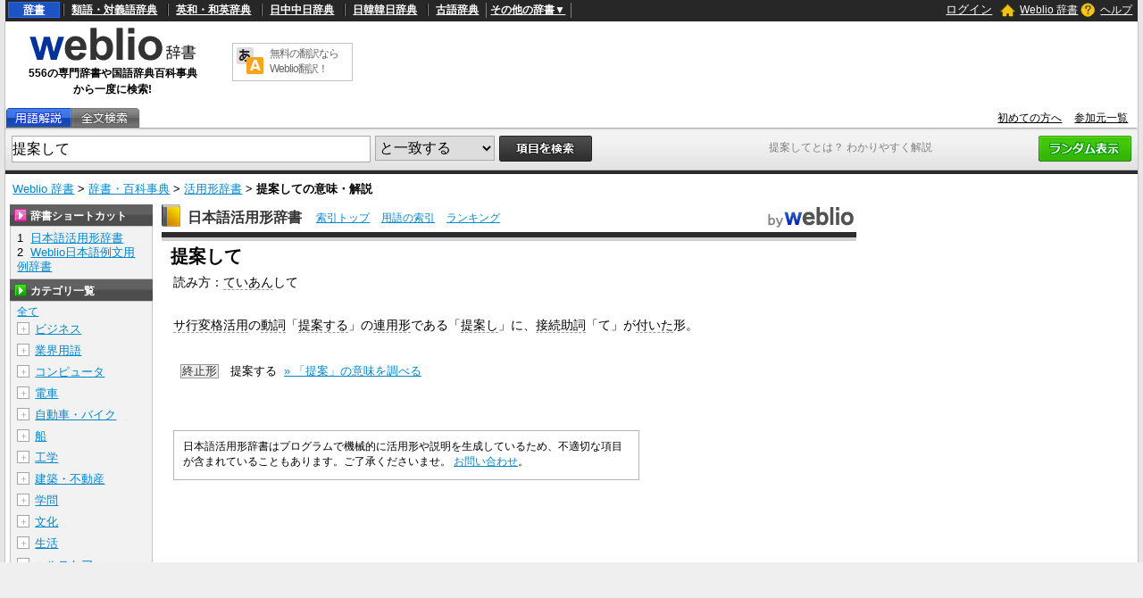

--- FILE ---
content_type: text/html; charset=utf-8
request_url: https://www.google.com/recaptcha/api2/anchor?ar=1&k=6LdWsA8TAAAAAOP03lTm6XbSPp70IshO1O9qg5nv&co=aHR0cHM6Ly93d3cud2VibGlvLmpwOjQ0Mw..&hl=en&v=PoyoqOPhxBO7pBk68S4YbpHZ&size=normal&anchor-ms=20000&execute-ms=30000&cb=ppxmtdx94ymu
body_size: 49384
content:
<!DOCTYPE HTML><html dir="ltr" lang="en"><head><meta http-equiv="Content-Type" content="text/html; charset=UTF-8">
<meta http-equiv="X-UA-Compatible" content="IE=edge">
<title>reCAPTCHA</title>
<style type="text/css">
/* cyrillic-ext */
@font-face {
  font-family: 'Roboto';
  font-style: normal;
  font-weight: 400;
  font-stretch: 100%;
  src: url(//fonts.gstatic.com/s/roboto/v48/KFO7CnqEu92Fr1ME7kSn66aGLdTylUAMa3GUBHMdazTgWw.woff2) format('woff2');
  unicode-range: U+0460-052F, U+1C80-1C8A, U+20B4, U+2DE0-2DFF, U+A640-A69F, U+FE2E-FE2F;
}
/* cyrillic */
@font-face {
  font-family: 'Roboto';
  font-style: normal;
  font-weight: 400;
  font-stretch: 100%;
  src: url(//fonts.gstatic.com/s/roboto/v48/KFO7CnqEu92Fr1ME7kSn66aGLdTylUAMa3iUBHMdazTgWw.woff2) format('woff2');
  unicode-range: U+0301, U+0400-045F, U+0490-0491, U+04B0-04B1, U+2116;
}
/* greek-ext */
@font-face {
  font-family: 'Roboto';
  font-style: normal;
  font-weight: 400;
  font-stretch: 100%;
  src: url(//fonts.gstatic.com/s/roboto/v48/KFO7CnqEu92Fr1ME7kSn66aGLdTylUAMa3CUBHMdazTgWw.woff2) format('woff2');
  unicode-range: U+1F00-1FFF;
}
/* greek */
@font-face {
  font-family: 'Roboto';
  font-style: normal;
  font-weight: 400;
  font-stretch: 100%;
  src: url(//fonts.gstatic.com/s/roboto/v48/KFO7CnqEu92Fr1ME7kSn66aGLdTylUAMa3-UBHMdazTgWw.woff2) format('woff2');
  unicode-range: U+0370-0377, U+037A-037F, U+0384-038A, U+038C, U+038E-03A1, U+03A3-03FF;
}
/* math */
@font-face {
  font-family: 'Roboto';
  font-style: normal;
  font-weight: 400;
  font-stretch: 100%;
  src: url(//fonts.gstatic.com/s/roboto/v48/KFO7CnqEu92Fr1ME7kSn66aGLdTylUAMawCUBHMdazTgWw.woff2) format('woff2');
  unicode-range: U+0302-0303, U+0305, U+0307-0308, U+0310, U+0312, U+0315, U+031A, U+0326-0327, U+032C, U+032F-0330, U+0332-0333, U+0338, U+033A, U+0346, U+034D, U+0391-03A1, U+03A3-03A9, U+03B1-03C9, U+03D1, U+03D5-03D6, U+03F0-03F1, U+03F4-03F5, U+2016-2017, U+2034-2038, U+203C, U+2040, U+2043, U+2047, U+2050, U+2057, U+205F, U+2070-2071, U+2074-208E, U+2090-209C, U+20D0-20DC, U+20E1, U+20E5-20EF, U+2100-2112, U+2114-2115, U+2117-2121, U+2123-214F, U+2190, U+2192, U+2194-21AE, U+21B0-21E5, U+21F1-21F2, U+21F4-2211, U+2213-2214, U+2216-22FF, U+2308-230B, U+2310, U+2319, U+231C-2321, U+2336-237A, U+237C, U+2395, U+239B-23B7, U+23D0, U+23DC-23E1, U+2474-2475, U+25AF, U+25B3, U+25B7, U+25BD, U+25C1, U+25CA, U+25CC, U+25FB, U+266D-266F, U+27C0-27FF, U+2900-2AFF, U+2B0E-2B11, U+2B30-2B4C, U+2BFE, U+3030, U+FF5B, U+FF5D, U+1D400-1D7FF, U+1EE00-1EEFF;
}
/* symbols */
@font-face {
  font-family: 'Roboto';
  font-style: normal;
  font-weight: 400;
  font-stretch: 100%;
  src: url(//fonts.gstatic.com/s/roboto/v48/KFO7CnqEu92Fr1ME7kSn66aGLdTylUAMaxKUBHMdazTgWw.woff2) format('woff2');
  unicode-range: U+0001-000C, U+000E-001F, U+007F-009F, U+20DD-20E0, U+20E2-20E4, U+2150-218F, U+2190, U+2192, U+2194-2199, U+21AF, U+21E6-21F0, U+21F3, U+2218-2219, U+2299, U+22C4-22C6, U+2300-243F, U+2440-244A, U+2460-24FF, U+25A0-27BF, U+2800-28FF, U+2921-2922, U+2981, U+29BF, U+29EB, U+2B00-2BFF, U+4DC0-4DFF, U+FFF9-FFFB, U+10140-1018E, U+10190-1019C, U+101A0, U+101D0-101FD, U+102E0-102FB, U+10E60-10E7E, U+1D2C0-1D2D3, U+1D2E0-1D37F, U+1F000-1F0FF, U+1F100-1F1AD, U+1F1E6-1F1FF, U+1F30D-1F30F, U+1F315, U+1F31C, U+1F31E, U+1F320-1F32C, U+1F336, U+1F378, U+1F37D, U+1F382, U+1F393-1F39F, U+1F3A7-1F3A8, U+1F3AC-1F3AF, U+1F3C2, U+1F3C4-1F3C6, U+1F3CA-1F3CE, U+1F3D4-1F3E0, U+1F3ED, U+1F3F1-1F3F3, U+1F3F5-1F3F7, U+1F408, U+1F415, U+1F41F, U+1F426, U+1F43F, U+1F441-1F442, U+1F444, U+1F446-1F449, U+1F44C-1F44E, U+1F453, U+1F46A, U+1F47D, U+1F4A3, U+1F4B0, U+1F4B3, U+1F4B9, U+1F4BB, U+1F4BF, U+1F4C8-1F4CB, U+1F4D6, U+1F4DA, U+1F4DF, U+1F4E3-1F4E6, U+1F4EA-1F4ED, U+1F4F7, U+1F4F9-1F4FB, U+1F4FD-1F4FE, U+1F503, U+1F507-1F50B, U+1F50D, U+1F512-1F513, U+1F53E-1F54A, U+1F54F-1F5FA, U+1F610, U+1F650-1F67F, U+1F687, U+1F68D, U+1F691, U+1F694, U+1F698, U+1F6AD, U+1F6B2, U+1F6B9-1F6BA, U+1F6BC, U+1F6C6-1F6CF, U+1F6D3-1F6D7, U+1F6E0-1F6EA, U+1F6F0-1F6F3, U+1F6F7-1F6FC, U+1F700-1F7FF, U+1F800-1F80B, U+1F810-1F847, U+1F850-1F859, U+1F860-1F887, U+1F890-1F8AD, U+1F8B0-1F8BB, U+1F8C0-1F8C1, U+1F900-1F90B, U+1F93B, U+1F946, U+1F984, U+1F996, U+1F9E9, U+1FA00-1FA6F, U+1FA70-1FA7C, U+1FA80-1FA89, U+1FA8F-1FAC6, U+1FACE-1FADC, U+1FADF-1FAE9, U+1FAF0-1FAF8, U+1FB00-1FBFF;
}
/* vietnamese */
@font-face {
  font-family: 'Roboto';
  font-style: normal;
  font-weight: 400;
  font-stretch: 100%;
  src: url(//fonts.gstatic.com/s/roboto/v48/KFO7CnqEu92Fr1ME7kSn66aGLdTylUAMa3OUBHMdazTgWw.woff2) format('woff2');
  unicode-range: U+0102-0103, U+0110-0111, U+0128-0129, U+0168-0169, U+01A0-01A1, U+01AF-01B0, U+0300-0301, U+0303-0304, U+0308-0309, U+0323, U+0329, U+1EA0-1EF9, U+20AB;
}
/* latin-ext */
@font-face {
  font-family: 'Roboto';
  font-style: normal;
  font-weight: 400;
  font-stretch: 100%;
  src: url(//fonts.gstatic.com/s/roboto/v48/KFO7CnqEu92Fr1ME7kSn66aGLdTylUAMa3KUBHMdazTgWw.woff2) format('woff2');
  unicode-range: U+0100-02BA, U+02BD-02C5, U+02C7-02CC, U+02CE-02D7, U+02DD-02FF, U+0304, U+0308, U+0329, U+1D00-1DBF, U+1E00-1E9F, U+1EF2-1EFF, U+2020, U+20A0-20AB, U+20AD-20C0, U+2113, U+2C60-2C7F, U+A720-A7FF;
}
/* latin */
@font-face {
  font-family: 'Roboto';
  font-style: normal;
  font-weight: 400;
  font-stretch: 100%;
  src: url(//fonts.gstatic.com/s/roboto/v48/KFO7CnqEu92Fr1ME7kSn66aGLdTylUAMa3yUBHMdazQ.woff2) format('woff2');
  unicode-range: U+0000-00FF, U+0131, U+0152-0153, U+02BB-02BC, U+02C6, U+02DA, U+02DC, U+0304, U+0308, U+0329, U+2000-206F, U+20AC, U+2122, U+2191, U+2193, U+2212, U+2215, U+FEFF, U+FFFD;
}
/* cyrillic-ext */
@font-face {
  font-family: 'Roboto';
  font-style: normal;
  font-weight: 500;
  font-stretch: 100%;
  src: url(//fonts.gstatic.com/s/roboto/v48/KFO7CnqEu92Fr1ME7kSn66aGLdTylUAMa3GUBHMdazTgWw.woff2) format('woff2');
  unicode-range: U+0460-052F, U+1C80-1C8A, U+20B4, U+2DE0-2DFF, U+A640-A69F, U+FE2E-FE2F;
}
/* cyrillic */
@font-face {
  font-family: 'Roboto';
  font-style: normal;
  font-weight: 500;
  font-stretch: 100%;
  src: url(//fonts.gstatic.com/s/roboto/v48/KFO7CnqEu92Fr1ME7kSn66aGLdTylUAMa3iUBHMdazTgWw.woff2) format('woff2');
  unicode-range: U+0301, U+0400-045F, U+0490-0491, U+04B0-04B1, U+2116;
}
/* greek-ext */
@font-face {
  font-family: 'Roboto';
  font-style: normal;
  font-weight: 500;
  font-stretch: 100%;
  src: url(//fonts.gstatic.com/s/roboto/v48/KFO7CnqEu92Fr1ME7kSn66aGLdTylUAMa3CUBHMdazTgWw.woff2) format('woff2');
  unicode-range: U+1F00-1FFF;
}
/* greek */
@font-face {
  font-family: 'Roboto';
  font-style: normal;
  font-weight: 500;
  font-stretch: 100%;
  src: url(//fonts.gstatic.com/s/roboto/v48/KFO7CnqEu92Fr1ME7kSn66aGLdTylUAMa3-UBHMdazTgWw.woff2) format('woff2');
  unicode-range: U+0370-0377, U+037A-037F, U+0384-038A, U+038C, U+038E-03A1, U+03A3-03FF;
}
/* math */
@font-face {
  font-family: 'Roboto';
  font-style: normal;
  font-weight: 500;
  font-stretch: 100%;
  src: url(//fonts.gstatic.com/s/roboto/v48/KFO7CnqEu92Fr1ME7kSn66aGLdTylUAMawCUBHMdazTgWw.woff2) format('woff2');
  unicode-range: U+0302-0303, U+0305, U+0307-0308, U+0310, U+0312, U+0315, U+031A, U+0326-0327, U+032C, U+032F-0330, U+0332-0333, U+0338, U+033A, U+0346, U+034D, U+0391-03A1, U+03A3-03A9, U+03B1-03C9, U+03D1, U+03D5-03D6, U+03F0-03F1, U+03F4-03F5, U+2016-2017, U+2034-2038, U+203C, U+2040, U+2043, U+2047, U+2050, U+2057, U+205F, U+2070-2071, U+2074-208E, U+2090-209C, U+20D0-20DC, U+20E1, U+20E5-20EF, U+2100-2112, U+2114-2115, U+2117-2121, U+2123-214F, U+2190, U+2192, U+2194-21AE, U+21B0-21E5, U+21F1-21F2, U+21F4-2211, U+2213-2214, U+2216-22FF, U+2308-230B, U+2310, U+2319, U+231C-2321, U+2336-237A, U+237C, U+2395, U+239B-23B7, U+23D0, U+23DC-23E1, U+2474-2475, U+25AF, U+25B3, U+25B7, U+25BD, U+25C1, U+25CA, U+25CC, U+25FB, U+266D-266F, U+27C0-27FF, U+2900-2AFF, U+2B0E-2B11, U+2B30-2B4C, U+2BFE, U+3030, U+FF5B, U+FF5D, U+1D400-1D7FF, U+1EE00-1EEFF;
}
/* symbols */
@font-face {
  font-family: 'Roboto';
  font-style: normal;
  font-weight: 500;
  font-stretch: 100%;
  src: url(//fonts.gstatic.com/s/roboto/v48/KFO7CnqEu92Fr1ME7kSn66aGLdTylUAMaxKUBHMdazTgWw.woff2) format('woff2');
  unicode-range: U+0001-000C, U+000E-001F, U+007F-009F, U+20DD-20E0, U+20E2-20E4, U+2150-218F, U+2190, U+2192, U+2194-2199, U+21AF, U+21E6-21F0, U+21F3, U+2218-2219, U+2299, U+22C4-22C6, U+2300-243F, U+2440-244A, U+2460-24FF, U+25A0-27BF, U+2800-28FF, U+2921-2922, U+2981, U+29BF, U+29EB, U+2B00-2BFF, U+4DC0-4DFF, U+FFF9-FFFB, U+10140-1018E, U+10190-1019C, U+101A0, U+101D0-101FD, U+102E0-102FB, U+10E60-10E7E, U+1D2C0-1D2D3, U+1D2E0-1D37F, U+1F000-1F0FF, U+1F100-1F1AD, U+1F1E6-1F1FF, U+1F30D-1F30F, U+1F315, U+1F31C, U+1F31E, U+1F320-1F32C, U+1F336, U+1F378, U+1F37D, U+1F382, U+1F393-1F39F, U+1F3A7-1F3A8, U+1F3AC-1F3AF, U+1F3C2, U+1F3C4-1F3C6, U+1F3CA-1F3CE, U+1F3D4-1F3E0, U+1F3ED, U+1F3F1-1F3F3, U+1F3F5-1F3F7, U+1F408, U+1F415, U+1F41F, U+1F426, U+1F43F, U+1F441-1F442, U+1F444, U+1F446-1F449, U+1F44C-1F44E, U+1F453, U+1F46A, U+1F47D, U+1F4A3, U+1F4B0, U+1F4B3, U+1F4B9, U+1F4BB, U+1F4BF, U+1F4C8-1F4CB, U+1F4D6, U+1F4DA, U+1F4DF, U+1F4E3-1F4E6, U+1F4EA-1F4ED, U+1F4F7, U+1F4F9-1F4FB, U+1F4FD-1F4FE, U+1F503, U+1F507-1F50B, U+1F50D, U+1F512-1F513, U+1F53E-1F54A, U+1F54F-1F5FA, U+1F610, U+1F650-1F67F, U+1F687, U+1F68D, U+1F691, U+1F694, U+1F698, U+1F6AD, U+1F6B2, U+1F6B9-1F6BA, U+1F6BC, U+1F6C6-1F6CF, U+1F6D3-1F6D7, U+1F6E0-1F6EA, U+1F6F0-1F6F3, U+1F6F7-1F6FC, U+1F700-1F7FF, U+1F800-1F80B, U+1F810-1F847, U+1F850-1F859, U+1F860-1F887, U+1F890-1F8AD, U+1F8B0-1F8BB, U+1F8C0-1F8C1, U+1F900-1F90B, U+1F93B, U+1F946, U+1F984, U+1F996, U+1F9E9, U+1FA00-1FA6F, U+1FA70-1FA7C, U+1FA80-1FA89, U+1FA8F-1FAC6, U+1FACE-1FADC, U+1FADF-1FAE9, U+1FAF0-1FAF8, U+1FB00-1FBFF;
}
/* vietnamese */
@font-face {
  font-family: 'Roboto';
  font-style: normal;
  font-weight: 500;
  font-stretch: 100%;
  src: url(//fonts.gstatic.com/s/roboto/v48/KFO7CnqEu92Fr1ME7kSn66aGLdTylUAMa3OUBHMdazTgWw.woff2) format('woff2');
  unicode-range: U+0102-0103, U+0110-0111, U+0128-0129, U+0168-0169, U+01A0-01A1, U+01AF-01B0, U+0300-0301, U+0303-0304, U+0308-0309, U+0323, U+0329, U+1EA0-1EF9, U+20AB;
}
/* latin-ext */
@font-face {
  font-family: 'Roboto';
  font-style: normal;
  font-weight: 500;
  font-stretch: 100%;
  src: url(//fonts.gstatic.com/s/roboto/v48/KFO7CnqEu92Fr1ME7kSn66aGLdTylUAMa3KUBHMdazTgWw.woff2) format('woff2');
  unicode-range: U+0100-02BA, U+02BD-02C5, U+02C7-02CC, U+02CE-02D7, U+02DD-02FF, U+0304, U+0308, U+0329, U+1D00-1DBF, U+1E00-1E9F, U+1EF2-1EFF, U+2020, U+20A0-20AB, U+20AD-20C0, U+2113, U+2C60-2C7F, U+A720-A7FF;
}
/* latin */
@font-face {
  font-family: 'Roboto';
  font-style: normal;
  font-weight: 500;
  font-stretch: 100%;
  src: url(//fonts.gstatic.com/s/roboto/v48/KFO7CnqEu92Fr1ME7kSn66aGLdTylUAMa3yUBHMdazQ.woff2) format('woff2');
  unicode-range: U+0000-00FF, U+0131, U+0152-0153, U+02BB-02BC, U+02C6, U+02DA, U+02DC, U+0304, U+0308, U+0329, U+2000-206F, U+20AC, U+2122, U+2191, U+2193, U+2212, U+2215, U+FEFF, U+FFFD;
}
/* cyrillic-ext */
@font-face {
  font-family: 'Roboto';
  font-style: normal;
  font-weight: 900;
  font-stretch: 100%;
  src: url(//fonts.gstatic.com/s/roboto/v48/KFO7CnqEu92Fr1ME7kSn66aGLdTylUAMa3GUBHMdazTgWw.woff2) format('woff2');
  unicode-range: U+0460-052F, U+1C80-1C8A, U+20B4, U+2DE0-2DFF, U+A640-A69F, U+FE2E-FE2F;
}
/* cyrillic */
@font-face {
  font-family: 'Roboto';
  font-style: normal;
  font-weight: 900;
  font-stretch: 100%;
  src: url(//fonts.gstatic.com/s/roboto/v48/KFO7CnqEu92Fr1ME7kSn66aGLdTylUAMa3iUBHMdazTgWw.woff2) format('woff2');
  unicode-range: U+0301, U+0400-045F, U+0490-0491, U+04B0-04B1, U+2116;
}
/* greek-ext */
@font-face {
  font-family: 'Roboto';
  font-style: normal;
  font-weight: 900;
  font-stretch: 100%;
  src: url(//fonts.gstatic.com/s/roboto/v48/KFO7CnqEu92Fr1ME7kSn66aGLdTylUAMa3CUBHMdazTgWw.woff2) format('woff2');
  unicode-range: U+1F00-1FFF;
}
/* greek */
@font-face {
  font-family: 'Roboto';
  font-style: normal;
  font-weight: 900;
  font-stretch: 100%;
  src: url(//fonts.gstatic.com/s/roboto/v48/KFO7CnqEu92Fr1ME7kSn66aGLdTylUAMa3-UBHMdazTgWw.woff2) format('woff2');
  unicode-range: U+0370-0377, U+037A-037F, U+0384-038A, U+038C, U+038E-03A1, U+03A3-03FF;
}
/* math */
@font-face {
  font-family: 'Roboto';
  font-style: normal;
  font-weight: 900;
  font-stretch: 100%;
  src: url(//fonts.gstatic.com/s/roboto/v48/KFO7CnqEu92Fr1ME7kSn66aGLdTylUAMawCUBHMdazTgWw.woff2) format('woff2');
  unicode-range: U+0302-0303, U+0305, U+0307-0308, U+0310, U+0312, U+0315, U+031A, U+0326-0327, U+032C, U+032F-0330, U+0332-0333, U+0338, U+033A, U+0346, U+034D, U+0391-03A1, U+03A3-03A9, U+03B1-03C9, U+03D1, U+03D5-03D6, U+03F0-03F1, U+03F4-03F5, U+2016-2017, U+2034-2038, U+203C, U+2040, U+2043, U+2047, U+2050, U+2057, U+205F, U+2070-2071, U+2074-208E, U+2090-209C, U+20D0-20DC, U+20E1, U+20E5-20EF, U+2100-2112, U+2114-2115, U+2117-2121, U+2123-214F, U+2190, U+2192, U+2194-21AE, U+21B0-21E5, U+21F1-21F2, U+21F4-2211, U+2213-2214, U+2216-22FF, U+2308-230B, U+2310, U+2319, U+231C-2321, U+2336-237A, U+237C, U+2395, U+239B-23B7, U+23D0, U+23DC-23E1, U+2474-2475, U+25AF, U+25B3, U+25B7, U+25BD, U+25C1, U+25CA, U+25CC, U+25FB, U+266D-266F, U+27C0-27FF, U+2900-2AFF, U+2B0E-2B11, U+2B30-2B4C, U+2BFE, U+3030, U+FF5B, U+FF5D, U+1D400-1D7FF, U+1EE00-1EEFF;
}
/* symbols */
@font-face {
  font-family: 'Roboto';
  font-style: normal;
  font-weight: 900;
  font-stretch: 100%;
  src: url(//fonts.gstatic.com/s/roboto/v48/KFO7CnqEu92Fr1ME7kSn66aGLdTylUAMaxKUBHMdazTgWw.woff2) format('woff2');
  unicode-range: U+0001-000C, U+000E-001F, U+007F-009F, U+20DD-20E0, U+20E2-20E4, U+2150-218F, U+2190, U+2192, U+2194-2199, U+21AF, U+21E6-21F0, U+21F3, U+2218-2219, U+2299, U+22C4-22C6, U+2300-243F, U+2440-244A, U+2460-24FF, U+25A0-27BF, U+2800-28FF, U+2921-2922, U+2981, U+29BF, U+29EB, U+2B00-2BFF, U+4DC0-4DFF, U+FFF9-FFFB, U+10140-1018E, U+10190-1019C, U+101A0, U+101D0-101FD, U+102E0-102FB, U+10E60-10E7E, U+1D2C0-1D2D3, U+1D2E0-1D37F, U+1F000-1F0FF, U+1F100-1F1AD, U+1F1E6-1F1FF, U+1F30D-1F30F, U+1F315, U+1F31C, U+1F31E, U+1F320-1F32C, U+1F336, U+1F378, U+1F37D, U+1F382, U+1F393-1F39F, U+1F3A7-1F3A8, U+1F3AC-1F3AF, U+1F3C2, U+1F3C4-1F3C6, U+1F3CA-1F3CE, U+1F3D4-1F3E0, U+1F3ED, U+1F3F1-1F3F3, U+1F3F5-1F3F7, U+1F408, U+1F415, U+1F41F, U+1F426, U+1F43F, U+1F441-1F442, U+1F444, U+1F446-1F449, U+1F44C-1F44E, U+1F453, U+1F46A, U+1F47D, U+1F4A3, U+1F4B0, U+1F4B3, U+1F4B9, U+1F4BB, U+1F4BF, U+1F4C8-1F4CB, U+1F4D6, U+1F4DA, U+1F4DF, U+1F4E3-1F4E6, U+1F4EA-1F4ED, U+1F4F7, U+1F4F9-1F4FB, U+1F4FD-1F4FE, U+1F503, U+1F507-1F50B, U+1F50D, U+1F512-1F513, U+1F53E-1F54A, U+1F54F-1F5FA, U+1F610, U+1F650-1F67F, U+1F687, U+1F68D, U+1F691, U+1F694, U+1F698, U+1F6AD, U+1F6B2, U+1F6B9-1F6BA, U+1F6BC, U+1F6C6-1F6CF, U+1F6D3-1F6D7, U+1F6E0-1F6EA, U+1F6F0-1F6F3, U+1F6F7-1F6FC, U+1F700-1F7FF, U+1F800-1F80B, U+1F810-1F847, U+1F850-1F859, U+1F860-1F887, U+1F890-1F8AD, U+1F8B0-1F8BB, U+1F8C0-1F8C1, U+1F900-1F90B, U+1F93B, U+1F946, U+1F984, U+1F996, U+1F9E9, U+1FA00-1FA6F, U+1FA70-1FA7C, U+1FA80-1FA89, U+1FA8F-1FAC6, U+1FACE-1FADC, U+1FADF-1FAE9, U+1FAF0-1FAF8, U+1FB00-1FBFF;
}
/* vietnamese */
@font-face {
  font-family: 'Roboto';
  font-style: normal;
  font-weight: 900;
  font-stretch: 100%;
  src: url(//fonts.gstatic.com/s/roboto/v48/KFO7CnqEu92Fr1ME7kSn66aGLdTylUAMa3OUBHMdazTgWw.woff2) format('woff2');
  unicode-range: U+0102-0103, U+0110-0111, U+0128-0129, U+0168-0169, U+01A0-01A1, U+01AF-01B0, U+0300-0301, U+0303-0304, U+0308-0309, U+0323, U+0329, U+1EA0-1EF9, U+20AB;
}
/* latin-ext */
@font-face {
  font-family: 'Roboto';
  font-style: normal;
  font-weight: 900;
  font-stretch: 100%;
  src: url(//fonts.gstatic.com/s/roboto/v48/KFO7CnqEu92Fr1ME7kSn66aGLdTylUAMa3KUBHMdazTgWw.woff2) format('woff2');
  unicode-range: U+0100-02BA, U+02BD-02C5, U+02C7-02CC, U+02CE-02D7, U+02DD-02FF, U+0304, U+0308, U+0329, U+1D00-1DBF, U+1E00-1E9F, U+1EF2-1EFF, U+2020, U+20A0-20AB, U+20AD-20C0, U+2113, U+2C60-2C7F, U+A720-A7FF;
}
/* latin */
@font-face {
  font-family: 'Roboto';
  font-style: normal;
  font-weight: 900;
  font-stretch: 100%;
  src: url(//fonts.gstatic.com/s/roboto/v48/KFO7CnqEu92Fr1ME7kSn66aGLdTylUAMa3yUBHMdazQ.woff2) format('woff2');
  unicode-range: U+0000-00FF, U+0131, U+0152-0153, U+02BB-02BC, U+02C6, U+02DA, U+02DC, U+0304, U+0308, U+0329, U+2000-206F, U+20AC, U+2122, U+2191, U+2193, U+2212, U+2215, U+FEFF, U+FFFD;
}

</style>
<link rel="stylesheet" type="text/css" href="https://www.gstatic.com/recaptcha/releases/PoyoqOPhxBO7pBk68S4YbpHZ/styles__ltr.css">
<script nonce="iEn9kJKN-sDqBi5ySDzDyQ" type="text/javascript">window['__recaptcha_api'] = 'https://www.google.com/recaptcha/api2/';</script>
<script type="text/javascript" src="https://www.gstatic.com/recaptcha/releases/PoyoqOPhxBO7pBk68S4YbpHZ/recaptcha__en.js" nonce="iEn9kJKN-sDqBi5ySDzDyQ">
      
    </script></head>
<body><div id="rc-anchor-alert" class="rc-anchor-alert"></div>
<input type="hidden" id="recaptcha-token" value="[base64]">
<script type="text/javascript" nonce="iEn9kJKN-sDqBi5ySDzDyQ">
      recaptcha.anchor.Main.init("[\x22ainput\x22,[\x22bgdata\x22,\x22\x22,\[base64]/[base64]/[base64]/[base64]/[base64]/[base64]/[base64]/[base64]/[base64]/[base64]\\u003d\x22,\[base64]\\u003d\x22,\[base64]/woPDmsO5woQnwoLDssKhwrbCpsKyVT4PwrzChlHDm1AiwqvCtMKjwpY/DMKzw5dcBcKqwrMMA8KvwqDCpcKKdsOkFcKfw4nCnUrDnMKNw6onb8OBKsK/[base64]/[base64]/WAnCicKnwoIAwpp3wqrCl8Kyw5rDikxjazB9w5hFG38/RCPDgsKawqt4dFNWc2oLwr3CnH3DqXzDljjCpj/[base64]/DqiPChGzCosK8woErUUkhJUnCg8OEwqfDhhzChsKBWMKAERECWsKKwqd0AMO3wrcWXMO7wqhrS8ORDsOew5YFK8K9GcOkwp/CrW58w7I8T2nDs3fCi8KNwrrDpnYLDhzDocOuwrgJw5XCmsOkw7bDu3fCihUtFH0YH8OOwphfeMOPw7/[base64]/DlRNIwrV6UcO3YsKTwqLCp8KVwrbCk2Qiw7QJw7XChcKtw5jDvFbDq8OQIMO6wonCiRRgHRAiDgHCosKqwodDw5sFw7QAGcKdDsKDwqTDny/CtCgBw4JlTHzDncKVwrJ6fG9fGMKhw4o7eMOfa2FGw5MSwoNgNHLCssO5w7fCgcOSKS5xw5bDtMKrwo/[base64]/Co8KFw7BWMArDgMKkwrXCh8OSfgXDoV11wpHCui0/w7DCtVbCpAlVQwd7cMONYwROZRHDgWDCu8KlwovCocOXVm3Cs0vDoxUGS3fDkcKWwq4Gw6EEw60qwp1kd0XCjHDDqsKDX8ODAsKiTiUnwpfCkHAKw43Com/CoMOCasOlYh7ChsOQwrPDlcKpw7UPw4nCrMO9wr/CtVE/wrhpa3/DjMKLw7nDq8KfcRInOiFAwo4nYMKVwopCJsObwrLDhMOUwofDq8Kjw7NIw7bDlcOew6pDwqR2wrbCoTYKb8KFa2d6wobDi8Oswoh1w693w5jDjxIgTcKHFsO0Dm4LJUpeJVk+WybCjxfDkRvCicKywpUXwo7DvsOxVkQNUw55wq9fCcOPwo/[base64]/Dh8OEFcKHw4nDhXDCncOHWsKJw6U3Dw3Dk8ONEcOjwrJTwrVLw5M2KsKNWUx2wrR2wrYOT8KSwp3DhEI/IcO2fjIawqnDkcOYw4QHw4hgwr8qwqzDusO8f8OAScKgwrVmwr7DkUvCgcO9TX5/X8K8JsK2WgxSVUDCqsO8cMKaw6cXAcKWwo5awrt/w79pIcKHwozCgsObwpAOMsKUasOSbzTDjcO+wr7DssOCw6LChzZDW8K7wqTCii4HwpfDh8KSFMOgw77Dh8OWRHsSw4/CkD0UwoPCuMKwfUQrUcO4aAjDucObw4rDuipyCcK8MlbDuMOscyYqasOmek9jw5bCuG9UwokwGXPCicOpwq7Dm8ObwrvDnMOZcMKKwpLClMK8EcOKw5nDqcOdwp7Dp1xLCcOowq7Dl8Ozw6saFBIJZsO9w6nDtDxgw4lww7/Dsm5ywqLDh0DCpcKkw77DiMOwwpzClsKId8OmC8KSdMO+w5V4wpEww4x3w7TCl8OFw7kxdcKzWm7CvCXCmRDDtMKZwqrCuHbCvcK0ejZyYTjCvDXDlcOxBcKnWEzCuMK7J3UoX8ObUFjCrsKSP8Obw61HcmMcw6PDvMKvwr/CoVszwobCtcKjO8KkB8OvUCLDi3JoXTzDpWvCslnDhAY8wotDAcOjw54HD8OvS8KYJ8OnwqZsLSzDpcK4w6lMHMOxwpNfwrXCkg9xw5TDrx0bIm1/V17DlcK5w691w7nDqcOLw7Qmw6zDhHEFw5MgTcKLYcOdd8KgwpfCisKKLDbCk2E5wqwtwqg0woYZw51NaMOpw6/CpAIrKMOVD0TDmcKucSDDkklkJBLDvB3Cg17DlcKfwpg8wq1XNCrDqzUJwr3Cj8KZw7hzYcK0ZzPDuwzDhsOzw68PdMOTw4BeRMOiworCgcKow6/[base64]/Dg1p2NA0qQDvCgMKawr8BBsKhwrdWwqpUwpkFasOkw7TCnMOtMQN1OsKTwodcw5zCvQdDK8OJS2DCkcOJD8KvfMODw7l/w4pQcsOdM8KlPcOHw4XDlMKJw6TCg8O2BTTCjcOiwrV9w5vDg3l9wr98wpnDiDMjw4LCi0p6w5/Ds8KqEw4HRcKNw6hBaEjDkw3CgcKewrthw4rCsF3Ct8KAw4Y/eQUCwooGw6DCpsKOUsK7wqrDm8K/w7Yjw5vCgsOGw6sxKcKmwpgIw4zCiyBXExo4w6jDkmMFw43CjMK4cMOGwp5CE8OlesO4wrQtwqbDocOEwobCkBnDhyPDpirDtCPCsMOpdWjDncOqw5pxZX/Dmh/[base64]/[base64]/[base64]/wocawpLDpsKDwp49eQfCrQnClcKGw6cxwppNwrzCigZpC8OXJhIwwpnDl2/Di8OJw4F0wpzCt8OqImFfScO4wpzDnMK/IsKGw6Zlw55zw6pIGcOxw6PCqsOCw5bCusOMwqU0EMOBaH7ClAhGwqd8w4ZhBcKMCBBgWCTClsKLcSx+Mkx0wqYiwqjChjHDgXdwwrxjKsONdMK3wrhxdcKBNWsbwpvDhcKUd8Oiw7/Dr2NaBMK1w6/Cg8O7XSjDo8OWZsO1w47DqcKcfMOxf8OawrXDsXIww4wcwofDr29dc8KUSCthw4/[base64]/[base64]/DrQV2cVvDnMKiw7bDuMKxw4ldHGnChCfCji7DlMOlJ3LCgCzCucO5w71lwqrDk8KqQ8KZwqhgLAR5wq/Ds8OdeRJZHcKHT8KsGRHCjMKFw4Y5MMOwGG0XwrDDusKvf8OFw7TDhHPCi0R1QioqI1vDvsK3w5TCuho1P8ODRMO4wrPDp8O3DsKrw60vcMKSwoQ/w50WwrHCssO5V8K5wrHDkcOsDcOdwo7CmsO+wp3DlBDDsyFKwq4XM8Knw4LDg8KMbMKnwpjDtsOQIk0Aw7LCr8O2N8OtI8OWwrIeEsO/[base64]/DlcO+w6xnw4xVwrLDpzXChcObFRoXcsKoFggXOMOlwoPCtMO4w7XChsK4w6HCisK8TUbDicOewq/DlcOxJ1EPw5x9EC5jOsOnEMOdRsKJwp0Ow7ppMUsAw53DqVlLwpIBw4DCnD8zwp3Cv8ORwofCpX1PTnshaX/CqsKRFzpHwpZ0UMOKw4RPR8OjdcKDw5PDgyDDncOpw5rDthtRwqLCvAzCn8K7e8O3w5zChAxsw6BiHMOAwpphK3DCinVtRsOOwrDDlsOcw5XCqQV/wr08JyPCuQHCsjbDvMOnSj4ew4/DuMORw6fDmcK7wpTCtsOrHiLCj8KOw5nDsiILwr/CknjDv8OzXcK3wpDClMK3YQfCrB7CgcOhJsKOwo7Cnlp5w6fDosOQw5lQW8KhE2PCmMK+Y3Mpw5jCmDocQcOWwrlpZMKSw55owpEbw6oXwqkrUsKEw7jDhsK7wq7DhcK5DH/DsnrDtU7CkTNhw6rCoCUCWsKIw5dGOcKhEQMIGXpuVMOhwpTDpsKDw6HDscKAesOHM0k+KMKgSH0Tw5HDrsKDw5rCtsOXw48FwrRnIMOfwrHDvh7DiXssw79Lw6Fpwo/CuVkiJ0ovwqptw6vCp8K8SU9iXMO+w5g2MD5XwqNZw7MIBX0/woDCuHPDqlUcY8KJahvCnsO8LBReC1zCrcO6wr3CkiwgFMOhwr7CiwlXF3nDow/Dh1MiwpVONMKCworCnMKNJ3wTw5DCln7Cqzx7woonw5fCtGUgVhcGwp/[base64]/CicOVw5k0aMKGbAMBRsKhw7TCmgjDpcK6JMKAw63Dr8KnwokjehPCrl7DoQw0w4x1wpDDhsKHw6PCm8OpwovDvw5gH8OoV1B3d2bDnScVwp/DoQ7Ci0/ChMO7w7dVw4caNMKXesOfW8Kbw7hkBj7DqsK1w4d7GMOwHTjCkcKpwoLDkMKzUwzCkn4fKsKLw4PChVHCi23Cn3/CgsK4LsO8w7d4JMOAWiU2FsOxw5XDmcKHw4lodHPDuMK1w7bCoU7DiB7CinNgIMOYYcOEwojCpMOmwpXDrAvDnMKOXcO0ClrCpsOGwpdwHHvDvEHCtcKjaFZew7h/[base64]/CjsOqADAWw45HSz3DlcKAMsKnw7HCrsKcP8K/FTjDoDjCqcK6AyrCksKhwp/CkcOQesOSdMO/YcK6YTjCrMKaRkhowp1/G8KXw7MswqDCrMK4NEpKwoErQMKhOMK+EDnDhzDDrMK0B8OuUMOtCsK2TGITw4oDwq0aw49AVsOkw7HCkWPDlsOAw53Ck8Ojw5XClMKEw5vCqcO/w67DgABvVmxsWMKIwqs/[base64]/VcKiKsK2M8KyBRrCgUXClsOlZx1pw7AqwoAvwrHCuUwXThRuEcOTwrJbfHTDnsKuWsK8RMKzw7JmwrDDgTHCqxrDlAPDusOWEMKGBFxdNAoAQ8KnHsOZH8OdYDcXw5/CoCzCu8OKGMOWwrLCgcOOw6k+EcO7w57CuyrDusOSwrvCqQ0owo0Bw53DvcOjw6jCuj7DpVsJw6jChsK6w5oTwpPDkDMUwqfCklBDJcKrbsK0wpRUw44zw5vCvcOqGBt+w7dKw7/CjTvDnn3Dh2TDsUMow49dVsK8VDzDiQYbJk8OHsOXwrnCphc2w5nCu8OFwo/[base64]/Dqw/DpwDCiwAWw7vCmgrDuB/[base64]/CplLDhUvDpRXDu13DknvCiMO8wo4Pw4ZTw4TCkE1Bwrh+w7/ClyLDuMK7w7bDsMOXTMOKwqZLNBdfwp7CscOiwoIuw4rCisOMLyLDulPDnkDChcKmWsOLwpA2w75awpQuw5odw7Y9w4DDlcKUdsOCwr/DisK1ScKXGMO4AcK+I8Kkw4bCq0RJw6sawqx7worDg3LDvgfCtTHDmmXDtgfCnRIkekEpwrjCrhfDusKxHm0sFDPCssKVSnvCthnDtD7DpsKMwpXDjsOMc1vDkEx4wrU6wqVHwqxtw79QbcKLUVx6WQ/[base64]/CssO2FsKfwrXDkQDCr38VXcKDw4V6w6x6ESk3w77DrcK8QsOEecKfwoN1wrfDiCXDosKPPSrDlz/Cr8OYw51vPx3Ds0wfwpcHw6hsLWDCs8K1wq59DCvCrcO+cQDDpG4uwrnCuBDCoWTDjjUIw73Doj/[base64]/Dj8KlwoLCqX7Ch8KrS1nDucKcwoLDjMKRw63Du8OXJg3Cpl7DlsOVwo/Cu8OQWMOWw7zDvl0ZZj5FXsOGQhBeH8OtRMOvLB4twofCkMOydsKJaUU8wpTCgEwIwpo5PcKowpjCj3Msw78GK8Kswr/CicOOw5fCgMKzMMKbXzpVC3jCvMKlwrlLwrM9FkUyw57DpFjDssK7w4vCiMOIw7rChsOuwrVWXsKcWFzDqlHDoMOKw5tCX8KQfn/[base64]/w757ZiEXViQzRy1owqfCsmAsETtdw6x1w6YAw47DiGBwaiNCC3vCgMKNw6BTSTQ8P8OKwpjDhhHDtMOiLF/[base64]/[base64]/Dh1wxwqnDq8KoZ8K6CcKbEkAHwp84wqkjbjnDqT9Nw6zCmgLCokZNwrjDjSrDpFlRw6PDonoiw60Sw77DghPCsT8ow4HCm2JePFtbRHbCkBceEsOAclXCocOgGMOiwoxjTsOvwobCs8KDw7LCijrCqE4IBCEKcn8Ow6bDgQcYTjLCuStpwq7DjsKhw7NUTcK8wo/Cr0l2GcKPHijClHTCm0A7wrXCscKICD4aw6zDsjXCvMOzPcK0w5oSwp4sw5ceYcO4HMKsw6TDscKSFjVsw5fDgMOUw5kTaMOvw5PCnxjCtsOew5xPw7zDiMKww7DCvcOmw6fCg8Kuw6Nnwo/DqcOta04EY8KAwqXDssOQw58nAhsKw7xjUXvCvSPDuMOxwovCtsKDXsO4Sg3Dsig0wr54w4JmwqnCtSXDkMKmaRHDt2LDrcOjwoHCvz7ClV7Cu8O3wqN0Gw/[base64]/CkcKgSErCl8KgPFHDp2JFaWM1w7dMwoQnw7DDn8KnwqzDo8KqwoUeWDHDvV4Sw4LCqcK9bwRrw4Fdw4Rdw7bCksKLw6vDrsKsOTRNwpFvwqZCfj3CpMKlw7Bxwqh5wrdkZQbDjMK7Li8/MTDCsMKpDcOmwqrDl8OcfsKlw78KOMK5wqRMwr3CtMOre21awoEdw7RQwoQ5w4PDkMKlV8KJwq59SgDCp3Rfw44QakcEwrI1wqHDpMO7wp3DnMKfw78CwpVeE1TDm8KPwonDvj/CscOVV8Khw5zCscKSUcKRNMOqWSvDusKUdnXDncKnAcOVc0fCosO7csOEw51VR8Khw6bCqnMqwrAXexM+wrrDoG/[base64]/w53ClcK9R8KIXMK9TMKlP3IkwoHCksOcKwvCnB/DosKDB3IoXg83DirCucO7I8Olw5lTEMK4w6B7GXnDoDzCrXfCimHCsMOoD03DvMObQcKSw6InZ8KhLgjDqsKJNjwiUcKjO3FLw4R0BMOAfi/[base64]/[base64]/Cind3Kg7DoDDDpMO4wpVYw4fCgHFPwo7CvkB9w6PDnEYWF8KZWcKHIMKbwrZ3w5XDoMKOLXnDiDXDiDHCjmLDm2nDsl3CllLCmsKQGMKLGMKaL8KBR1PCjnFaw6zCj2smPlAfMlzDu2DCqxTCsMKQUGNjwrlywpR8w5XDucKfVFAWw5XDocKbw6HDk8OKwq7CjsO/UX3DgDdUG8K/wq3DgH9bwq5zY0TCkgdWwqXCosOTOkrDucK/I8OPw6rDtBYSOMO7wpnCuzZuLcONw5Ymw4VXw7HDsSHDhQQzNMOxw6QMw64VwqwUb8OtTxzDn8K2w4Y/YMKzIMKmLF7CscKwdQQqw4wUw7nCgcKOfwLCncKUQ8OGQMKBX8O2EMKdEsOYwo/[base64]/esKMwpAsw6LDpy0PwobDjixww6/Cjl0lcBLDsHnCqsOLwozDtsO7w5diGitcw4HChcKkIMKzw7RAw73CksOqw6DDv8KPbMO8w7zCvhgjw78qdSEGwrkLdcOVZzh/[base64]/CvQnCm8K5woUXw73DqD3DqwBiUFDDmU7DuFoObxzDtBXDjcODwobCmcOWw6UKbsK5UcKlw5bCji7CiVrDmTbDpkDCuXHCscO5wqBow5NRwrdpWgnDkcOJwo3CoMO5w4DChFPDkMK/w6pDJ3c/wpsnw4NEYivCt8Oyw5sAw6h+FTbDpcK6TsKiZH4cwrURFUnCmMKPwqfCu8OcSlnCtCvChsOCVMKpIMKlw4zCr8KfKUJPwqPChMKRCMKROhHDuT7CncOqw6NLA2zDgAvCisOQw4XDk2QabMODw68pw4sLwqMvShsQIjE+w6/[base64]/DjMOvworClkjDtsOsPxLCi8KUKcKAOcOSw5XDhwFSKsKOwpvDmcKHLMOvwqADw47ClBIBw4EZYcOgw5DCkcOzYMKHR2fCvW4Sdw9FQTvDmzvCh8KpZWIWwrrDiFR3wqTDs8Kqw6/Cu8OLLmXCigrDsyTDn21UOsO3NzYqwq7CtMOgIMOfAW9VWsKow5waw5vDjsO1dsKsfFPDghHDvMOKP8OyR8K3wokIwq/CkDAIfMK/w5QUwplMwoBww6Zyw4lMwo7Du8KySVbDqFJ8UzbCj0rDgkI0WwQpwowsw7DDt8O0wq4yeMKZGmp0GMOmDsKqecKAwpxswroKYsOFJxhkwpTClsOGwofDrzZMU3jClhp/GcKHblnCrFfDqiDCn8Kxf8Odw4rCgsOIRMOmdEPCu8Olwrpnw6gJQMO5wonDiDjCs8KrTANRwpI5wrnCkQDDnhXCuRcrwrpQfTPCo8Ohw77DhMKLU8K2wp7Ciz7DihpwflTCjip3W0wuw4LDgMO0BcOnw704w53Dn3/[base64]/DlcKudcO1AMKGXnbDoAnCr8O6w7vCiMKow5wmwofCp8O/w4XCnMK8b2RjSsKGwq96wpbCozhlJWHDr04YUcO/[base64]/CicOhR1rCqW7Cs8KYGsKZJCt0FUbDq1UswpfCkMK6w6TCnMOCwqbDtB/[base64]/ER7DqzjDg8Kjwr1mwo0xHz/Ch8KzCQJ/VkVrEBjDp1tsw7XDpcOHPMOHccKSHANrw7o0wofDhsOtwrVEPsOtwpdSV8Oow705w4sgDjAJw5DCocOKwp3CtsK8WMOTw7wTwoPDoMOBw6pqw5lfw7XDs1QfMCjCkcOAAsKuw6tDYMOreMKNZxvDgsOiHk8AwqHDj8KlY8O8TW7CnkDDsMKRT8K1QcOpYsK1wrgww5/[base64]/Dv8KQekRcwq89wpnCu1AfHsKeGzLDkQMgw4PCs3wbR8Otw7/CkSdDbxDCiMKcVhckfB3CnVx7wo9uw7g2VlpAw68HI8KYe8KlfQQZFX1zw7XDucK3b0/DvDsEQXfCu0d/UsKRMsKZw5dyTFlmwpIYw7nCgTDCgsKmwrVkQkzDrsKgblrCrQN7w5tTNBBuEihxwo7Di8Kfw5/ChcKJw6jDp3TCgUBkG8O5w5lFVcKIFm/Cj3l/wqHCvcKSwqPDtsOLw7fDqArCuRrDu8OkwoYww6bCssKkSjVKS8Odw7DDrETCij7ChBrCmcKOEypYMmMIY11kw7FSwptrw77DmMOtwoVZwoHDjhnChCTCrioGWMKWTS0MHsKkHsKiwoXDmcKYcUJDw7jDoMOKwpVGw6vDiMK6ZE7DhcKvdi/[base64]/wpPDqw7DpCMgX0Fjwq5AwqbDlcOUwqdsw5bCgTLCpMKkI8O5w7PCi8KveBTCpD7CpsOVw68JaBdEw4Qkw7Asw7rCu0bDrzY6JMOebCNewrDCozrCn8OqM8K8DcOtOcKdw5bCisKYw4hrFBFTwpbDqsKqw4fDoMKjw6YARsKKccO9w49/wo/DtSbCoMOZw6PCgkTDln9SHyzDvcKww74DwpHDg2zDiMO5Z8KQM8Kaw7zDr8Ovw7B0wp/CmArCt8Kdw4bColbCg8OOLsOqM8OGTA7Dt8KwasKpZVxGw7Edw7PDmlnCjsKFw4hpw6EqX24pw6nDhsOAwrzDlsO/w4TCjcKewqg1w5tAFcKME8Opw43ClsOkw4vDjMOVw5QWw6LDtXRyQWF2RcOkw4cfw7bCnkrDpDzDhcOUwrzDuTTCn8KawqhSw57CgzPCtQBIw7hTPcO4esKHQBTDscKKwoVLBsKVej8LRsOHwr9tw5PCr3rDo8K8w7MkMU8Qw5p8aTxGw4R3UsOgLk/DrsK2d0DCtcK4MMOoFDXCuSHCq8Ofw57Cp8KEESxXw7JAw5FNA1VQGcO9E8KWwoPCo8Ohd0XClsOVwr4lwqsqw5R9wpXCq8KdQsO9w4TDjUnDvHDCscKafMKgMRgVw6/[base64]/CocOOfAPCvyPCuMKFZirCgWTDm8KCw6cmJsOxc8OeH8KKHAnDmcOXScOkR8OxbMKRwojDpsKMcxR3w5nCscOEGknCrsOlEMKlIcO9wotnwoI+SMKMw5DDrcOfXcOuEQ/[base64]/[base64]/Dq8K0c8KKw4bDsMK9aMOQwqTCi2fDnsOEMn3DrHIiZsOiwr7CgcKuLh5Zw6xbwo8OI2IrHcOTw4LCvsKkwrLCvHfChMOmw5ZNOzjCvsKVVcKDwpzClgMSwqHDl8OrwoUtWsOYwopULcKONTrCrMOfLR/DohTClC/DmRPDgcOYwo8/wovDqhZMPCQaw5LDmFXCqTJGOWUwI8ORXsKCcHrDn8OnG3MJUxfDkEzDjsObwrkOw4/[base64]/DrsKLDGvDrMK+wrrChyYDw4XCn8KzGm/CtH9RZcKsYxrDkGYXHxB3NsOmPF0yHUPDqEjDs2zDnsKNw6XDl8OBasOOK1vCtcKwIGZrH8K/w7RfBF/[base64]/CrXRUw41pw5jDosKKPgs4woTDpQsRw5vDhW7DmkkPc1vCnsKkw7HCtzJzw5bDocKZLGR4w6/DrRwswrPCpgkjw77CgMOQRsKfw45XwokJUcOpEBXDr8Kua8OsfGjDnU1QE0pVP1zDsk5gE1TDj8OeJX4Uw7RmwrMlL1AsHMOFwqjCiHHCnMOjQgTCuMKODloPw5FmwoRkAcKMTsKiw6sxwp/DqsOQw5gKw7tBwq1xRn7DtVzCkMKxCHcsw4bCjjrCoMKdwrIXc8O/w6DCjCIJdsK8MQvDtsOeU8OWw5cqw6Qqw6xyw4IcZcOXWwc1wo5xw5/CmsOfRFEUw4PCoWQ6OcKkwp/[base64]/DvsOECjJkSMO1wqZJGMOkw7PCjRfDjkFVw5NHEE1Kw4kbf13DoWvCuS/Dq8OUw6TCgw8oJUXCtHU2w4bCmcKaSEhvN0LDghQPS8KWwpXCvGrCtSfCrcOywrPDtR/CtkfDnsOKwofDpcK+D8ORw7gqFUpdVn/DkHbCgkRlwpfDusO8UyMSMsOQw5bDpBjDr3N3wqLDvDAgNMKSXk/CjyHDjcOAI8OoeC/[base64]/CpylhQW4Ywqsnwpc5bcKEFcObRTLCicOYIyPDm8OQXUPDn8OCSXh7AmpTcMKrwotQAnZsw5VxCxjCuEUjKQFkVnE3WWLDr8OEwonCqcOsVMORMnbCpBHDksK/[base64]/KMOdw4bDjMO1S0lGwol8wrxAf05Zw5HCtybCkDNobsK7w6J5MnwGwpPCksK5Ak/DmWg6fxpgaMKzf8KSwofCk8Oow7YwEMORwrbDosOjwq12B0g0YcKXw7hwCcK0DkzCsnfDqgIPc8Kpwp3CnA8kMEVCwo3DgBo3wrPDhVcFaWMzAcOYWnZQw6rCpUPCtcKgZsK/w6DCnmZHwpZKUEwASgrCpMOkw7d4wr7DnMOBOwlubsKeSRPCkmzCrMK9YFkPLkbCqcKRCAZefT0Nw50dw5zDlzzDrsObCMOlVn3DscOHBivDp8ObIyQ2worCtFTDjsKew6vDmsKTw5Euw5LDucKMJC/DhwvDtXo/w5wtwprCr2pWw43ClxHCrDN+wp3DmHsRFcO5w7DCjXnDrx5lw6URw7DCl8OJw6thCyBXMcOnX8K8DsOcw6AHw6/Ct8Osw7pFEFw/AcKVGg4/OWYrwqjDmyvChDp6ahIew7LChzRzwrnClDNqw7zDhjvDmcKRPsKgKHs5wpvCtMKXwpDDisK2w6LDq8OmwoLCjsOcwqrCjGfClWUgw4oxwo/CiljCv8KpPVt0fwsjwqc8PF4+wr53BMK2Pl1rCAnCvcOPwr3Co8KowpY1w4o4wqgmdmDDpSXCg8OYSGFRwrpPAsO1WsKhw7EbNcKew5cdwopNXGJpw4V+w6EeUMKFHF3Cqm7CvHgVwr/Dq8K9w5nDn8KswpTCllrCvXTDnsKTPsKyw4TCg8K/Q8KQw7PCsSZzwrBHLcKHw4A9wodtwo7CscOjMcKww6JtwrEFAgnDr8O3wr/DvjxYwpvDqMK6C8Omwpc9wp7DnErDmMKCw6fCj8OCBB3DjC7DtsO4w6c6wqvDnMKAwqNKwoJsAmPDvRnCk1rCn8O7NMKww6cfMxbDscO6wqRZfw7Dj8KKw77Drg/CtcO4w7XCmcO3dmJxdsKUNA/Cq8Onw6ceMMOpw6FKwrBBw4nCtMOFMW7CtsKHfAkdWMOIwrB5Zg90EFzCq0TDnHRVwq13wr1uHAcGVsKswollDi/CpCfDkEdPw6VRWzXCt8OtE2LDpcK3XnHCscKmwqc6DxhzMRs5IQLChcOmw4LCk0bCvsO9RsOEwoQUwqkqT8O/[base64]/CnsOIAA0nwoAewo/Dgz7DrkUXwrEsHcKbJjsiwpLDhHzDiUBvfGHChCNuTMOzMcOYwoTDqFM5wo9PbcOOw4HDnMK7OsKXw7HDocKnw64aw7gbTsKMwo/DicKGBSFbf8OjSMOmOMOawrR7Bn8bwo0Uw68aSCgcFSLDmUVHK8OYWksYIFgtw7YAFcKPwp/DgsOGCCcmw6tlHMKiBMO6wrkMeH/[base64]/Dl24LwoxibAHDjMK7wpE/BlBhw4B7wprCgMKAfMOVDghpTnHCncOGacO7Q8KeLFE8M3bDh8KDSsOHwovDmAvDhF1OZyrCrj0OPygzw4/[base64]/CsHYPasOhMsKXbgjCk8KXwo/DgWLDhcOPwqdUSigMw4NQw4fDvHRHw5zCh0MbLmfCscKFB2cbw5wAw6Qzw6PCsCRFwoLDqMKhOwYTNjR4w5Zfwp/[base64]/[base64]/A8KPdAd9w7Udw78ZWlElwol5w7XCsjRpwo9UTMKRw4DDt8OAw41Jb8OjEhcQwrt2e8OqwpTClArDiHl+bz1mw6cHwpfDmMKNw7fDhcKrw6LDucKpcsOIwobDnl8OHsKJTsK/wplLw4nDocODRUXDpcKxDwvCqMOVDMOvChBYw6DCjQjDuVbDk8Omwq/[base64]/DmcO3w51ddXDDn8OOwq7DhkjDi8K0WMKww7bDkF3Ct0XDkcOnw6PDsjoRDMKmPj3DvRvDsMKow6PCvBALbEbCkSvDkMOaC8K6w47DlwjCgGrCtShlw4rCtcKYWEbDlTgcSQ3DgsO7cMKMEk/DjxTDuMKkQ8KLNsObw5TDsHUOw6rDqcKqDQc+w4XCuCLDnW1Nwo9mwrHDn0lBOyTChG/CkkYWC2HDsy3Dr0zCqAXDsScqQD9rL3jDlyFCP3kkwrlmXcOBHnkiR1/DkVl8w61vecKjUMOqGytyV8Ofw4PCqDtXK8KMbMKPMsOUw68Hwr5lw5TCkyVYwpVYwqXDhA3CmsOXBnTCox81w7bCnsOCw6Rkw7p9wrdrEcKlwp5Hw6jClHrDv2JkPVtpw6nChsO/QMKpUcOZEMKPwqTCsUvDsXjCpsOwb1A3c1PDpG1RN8KLLwJKC8KpIcK0TGUnEE8mbcKnw6QEwoVtw4PDqcK1OsObwr8jw4bDr2lxw7hMf8KhwqcnT2Ezw6MidMOow7R3CsKRw7/Dn8KQw6INwosuwoF2eW4BOsOxwoElB8KIwofCvMKCw6ZOecKqBBQNwoUMQ8K+w5fDvy8pwpfDmGISw541wp/[base64]/Cr2ZCwrRVwqk5w4JyTyBHRnQnDsKoH8OgwoQOw7PCqlJsCiEKw7HCj8OUbcOxSVQewo7DicK4w4TDsMO/wqcaw7vDj8OHfsK4w7rCisObchMGw6rCkWDCtgvCvAvCkU7Cs3nCoWMDG00JwpJLwrrDjUhowoHCl8OzwpbDjcOCwqQRwpYvHsOrwrIDLhoJw5V6N8OxwrQ/[base64]/w5geUMOqJsOTQ3vCjsOMHhvCii7DrcKsZhDCgz1EwoYCw4jCpsOUNUbDn8KIw5p0w6TCtC7Cox7CicO5ABUdDsKxRsKPw7DDv8OQZsK3RBR4Xy4WwobDsmTCvcOtwp/CjcOTb8K4MVvCnTl5wpzCtcKcwqHDhMKkRizCvnhqwqDCtcOAwrp9VDnDg3AQw4glwpnDsgk4JsOYWwDDhsKuwodgRi5xcsOMwpMLw4nCqcOxwpIRwqTDrXYdw7t8O8OVW8OtwpVRwrTDpMKCwp/[base64]/[base64]/[base64]/CqFVGw7/DpWbDiMKoBsKRKsKhOcOAwqwSwprCoMOiCMObwpXClsOzdyYSwroDw77DosKAFMKqw7hvwr7ChsKrwp19BlfCsMKzJMKvUMOdNz9Zw4sobn8zw6nDqcK9wro6Y8KYBcOubsKFwoPDt3jCuRF6w7rDlsOIw4rDvQfCrW4Pw6UxR3rCixdoWsOtw6BJw7/Dv8KfPVUUWMKXKcK3wp/DjsOgw6jCocOvdRHDkMOSGMKaw5fDvjTCiMKfHUZ6w4UUwpTDjcK4w6ExIcKZRXDDkMKaw6TCqFnDgsOjM8Otwp5YNTkLFBxUFzl/[base64]/ClsKFPirCtcK0OXXDggHDucKyBMK6V1sRwpzDrkc0w68Hwr8GwqvCjyzDmMKAG8Khw4QyazwIdsOcRMKoAEfCq2cXw4AbfyZMw5LCt8OAQgTCuizCn8KfAULDnMODb1FeGcKdw7/[base64]/DtzxSwrESTx/Du8KPZ8ObPMO/wrEdw53ClsO1ezYEfMK+A8ObfcOKAg57PMK9w4XChQvDqMO8w6hmK8K/YEZpQcOgwqnCscOpYcOtw50mKcODwpYCe2/DvXfDksOywpZiH8Kfw6koTAhXwrsXNcOyI8K0w4JAa8KWIxQOw4zCqMOZwp4pw4TCmsKRW2/Ck1TDqkwtdcOVw78pwrPDrHYQaTkBE25/[base64]/CjXhbK8ONccKqeiLDrS1FXcOfw5vCgsOvCcONwpBVwrHDrQU+Y0pwPcOTPhjCm8OFw5EZF8OfwqMUJHY5w5LDncK3wqXDl8KsC8KrwoQDCcKZwoTDoCbCr8KcMcKvw4Ahw43DvjoDSSvCkcKXNFZsW8OsXCBAMBPDvSHDicOZw4LDtyw/JhsdNj3Ct8OhUcOzYjwzw4wXMsOdwqp3TsOERMKzw4NMR2Frwr3DjcOyZTDDtsOHw7Z1w4zDv8KMw6zDpBjDgcOswq5ybMK9RHzCisOKw4bDkTp/[base64]/CcKWUzhTwpHDo0LCuSNNTcOITMKccH/CuUrDj8OVw6PCrsOgwqQOJkXCmDt+woZCdBESG8KmXEEqJkvClXdBf0oIcEg+fUAlGS/[base64]/Ci8OUBXZiw5fCv8OWw48nw6srGXV3LShxM8OMwr9Aw7Elw5zDlgdRw4Mbw592woAZwq3Ci8KkDcODEFdHB8KiwpNQKsKaw6zDmcKbwoRtKsOFw64oLVgFUsOgZF7Cs8Kewqh3w7R1w4fDrcOFK8KsSAbDhsONwrYONMODHQpgBcKfYgwOMGdJcsK/TlrCngrDgysoE3DClTUAwphCw5Mdw4jCscK4wp/CgMKkeMKqP2/[base64]/CgwHCumxiw601Dl7CjGLChnBSdMK2w63DpsKKCi3DvUZQw6fDk8OAwpcGG0rDmsKSFcKQBsOkwoJ1Pi/DqsK1SEXCucO3KwUcVMOdw5zDmR7Cr8Kcwo7CqQnCkkclwojDocOJacKww7vCjMKYw5vCgxXDpRYNZ8OSK2fDl37Dpm0JAMKKLikjw4xKDRBwH8OEwq3ClcKYesOww7/CpEcXwoQ7w7/Cjh/[base64]/DhMK9wr5iacKhQgPCtsK2Elhnwql+w4bDl2jCvlRMVSLCuMKlDMK+wqYrZix9HBwKJcKvwqN3HsOcd8KtXDsAw57DpcKZwqUOGjnCti/CvsO2BjNeHcKVTCfDmWLChVRxQxkdw63CtcKJwrjChlvDlMOLwowOAcKaw6XDkGDCssKWNsKYw4EBRsKwwrDDuQzDpxDCkcKVwprCukbDjsKoa8K7w5nCkTBrE8Kewp08dcOkYWxPacKxwqkgwqxCwrrDjEYEwoTDvG1Gb39/L8KhICsdF3/[base64]/AEvCtV/Ds8OBw6vCt2TCicKLwoxXwoVVwqcZwqduc8OTc37Ci8K3R3FRDMKZw6lYR3c/w4AIwo7DpHdPW8OpwrMpw7t/K8KLecKOwonDkMKcTH/CpQDChV/[base64]/[base64]/Cj8Ozwoxww4R8wpfClcK7woPCoMO3PUTDgMK5w5NvwqxfwrNfwq8lW8KZd8OOw64Sw6k+PxvCjE/CssKiGcO6QkwdwqYPPcKYSjLCumxTdsO7AcKJf8KQfcOYw6HDrcOZw4fCicK5PsOxdMOQw4HCi2Q6wpDDt2nDs8KNYWDCrm1UF8OQVMOcwonCjSciS8KsN8O5w4tXRsOcVxAzCXY\\u003d\x22],null,[\x22conf\x22,null,\x226LdWsA8TAAAAAOP03lTm6XbSPp70IshO1O9qg5nv\x22,0,null,null,null,1,[16,21,125,63,73,95,87,41,43,42,83,102,105,109,121],[1017145,449],0,null,null,null,null,0,null,0,1,700,1,null,0,\[base64]/76lBhnEnQkZnOKMAhk\\u003d\x22,0,0,null,null,1,null,0,0,null,null,null,0],\x22https://www.weblio.jp:443\x22,null,[1,1,1],null,null,null,0,3600,[\x22https://www.google.com/intl/en/policies/privacy/\x22,\x22https://www.google.com/intl/en/policies/terms/\x22],\x22nzFrTVEmUOIqu4/Tc3BssqY1cRBJrlc28kvBCEFUh/4\\u003d\x22,0,0,null,1,1768889668799,0,0,[116,156,69,145],null,[119,61,170,176,191],\x22RC-x0ehwFks9dEcgw\x22,null,null,null,null,null,\x220dAFcWeA42oNxOtxe2ubFK0Ierd_p3rX-cBuW9O9RZqDay8G-O_GW5jRBMcDSZ5WFSi1JHxw7kAsp5ABUpl5fJy_ne8iIc96x_mw\x22,1768972468891]");
    </script></body></html>

--- FILE ---
content_type: text/html; charset=utf-8
request_url: https://www.google.com/recaptcha/api2/aframe
body_size: -250
content:
<!DOCTYPE HTML><html><head><meta http-equiv="content-type" content="text/html; charset=UTF-8"></head><body><script nonce="evIeb4e_RYJhwJscGj8gxg">/** Anti-fraud and anti-abuse applications only. See google.com/recaptcha */ try{var clients={'sodar':'https://pagead2.googlesyndication.com/pagead/sodar?'};window.addEventListener("message",function(a){try{if(a.source===window.parent){var b=JSON.parse(a.data);var c=clients[b['id']];if(c){var d=document.createElement('img');d.src=c+b['params']+'&rc='+(localStorage.getItem("rc::a")?sessionStorage.getItem("rc::b"):"");window.document.body.appendChild(d);sessionStorage.setItem("rc::e",parseInt(sessionStorage.getItem("rc::e")||0)+1);localStorage.setItem("rc::h",'1768886074614');}}}catch(b){}});window.parent.postMessage("_grecaptcha_ready", "*");}catch(b){}</script></body></html>

--- FILE ---
content_type: application/javascript; charset=utf-8
request_url: https://fundingchoicesmessages.google.com/f/AGSKWxXMPSibpTiJtZZc50w4wc9h49hrE1rRUuW80xrFYP4PAJZ1fPJDdFe0tOBZl6SeEtV6ZhH7iCK-4R4GbD4SUFk_MKU1Y2UubcImWIlJ-6eZ3hjR5KTtVFQaorwom7OHlF8xSzeP6Rc_CQ7ZocP4h6iy0n-uGztoR1NeQ91JGpRm245dHj2bgB7BlyFR/_/adjoin._dynamicads//eyewondermanagement28._728x901./wp-banners.js
body_size: -1290
content:
window['f58105c2-511e-4d06-a6d8-e53ce32d99c1'] = true;